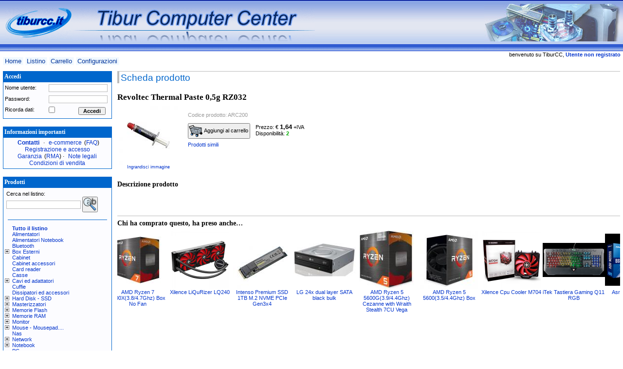

--- FILE ---
content_type: application/xhtml+xml; charset=utf-8
request_url: https://www.tiburcc.it/it-it/prodotti/Revoltec_Thermal_Paste_0,5g_RZ032;15304
body_size: 27107
content:
<!DOCTYPE html PUBLIC "-//W3C//DTD XHTML 1.1//EN" "http://www.w3.org/TR/xhtml11/DTD/xhtml11.dtd">
<html xmlns="http://www.w3.org/1999/xhtml" xml:lang="it-it">
<head>
	<meta http-equiv="Content-Type" content="application/xhtml+xml; charset=utf-8"/>
	<meta http-equiv="Content-Script-Type" content="text/javascript"/>
	<meta http-equiv="Content-Language" content="it-it"/>
	<meta name="Description" content="Revoltec Thermal Paste 0,5g RZ032 -  - Tibur Computer Center - negozio di hardware informatico di qualità a Roma, con consegna a domicilio in tutta Italia"/>
	<meta name="Keywords" content="revoltec,thermal,paste,0,5g,rz032,,tiburcc,computer,assemblati Roma,roma computer,tiburtina computer,PC Roma,PC fisso roma,pc gaming roma,PC gaming,GTX1050,Ryzen,AMD,NVMe,Kingston,microSDXC,Samsung,12600k,12900k,980 Pro,RTX 3060,Fortnite"/>
	<meta name="Generator" content="PaLeg-XHTML/2.0"/>
	<title>Revoltec Thermal Paste 0,5g RZ032 - Scheda prodotto - Tibur Computer Center - EMCA4</title>
	<link rel="shortcut icon" type="image/x-icon" href="/favicon.ico"/>
	<link rel="stylesheet" type="text/css" href="/cache/page.css?1752244434"/>
	<link rel="stylesheet" type="text/css" href="/cache/page.ecomm.css?1752244434"/>
	<link rel="stylesheet" type="text/css" href="/cache/ecomm_prodinfo.css?1727912674"/>
	<!--[if IE]>
	<link rel="stylesheet" type="text/css" href="/cache/page.iefix.css?1752244434"/>
	<link rel="stylesheet" type="text/css" href="/cache/page.ecomm.iefix.css?1752244434"/>
	<![endif]-->
	<script type="text/javascript">/*<![CDATA[*/
		location.SID = "";
		location.SSID = "";
		location.RROOTDIR = location.protocol + "//www.tiburcc.it/";
		var PaLeg = {};
		PaLeg.User = {name: "", _m_sPrivTokens: ""};
		PaLeg._aaXJT = {
			"ASLHArrow":  ["a", { "class": "tinybtnr", "style": "position: absolute; top: 0; margin: 1px; padding: 0.3em; font-size: larger;" }] ,
			"InplacePopup":  ["div", { "class": "oPopupParent oPopupContainer padded", "style": "display: none; border: 1px solid #000000; background: #FFFFFF;" }, ["h6", { "class": "oPopupTitle" }] ] 
		};
		var Loc = {};
	/*]]>*/</script>
	<script type="text/javascript" charset="utf-8" src="/static/PaLeg.ext.js?1277609185"></script>
	<script type="text/javascript" charset="utf-8" src="/static/PaLeg.core.js?1277609183"></script>
	<script type="text/javascript" charset="utf-8" src="/static/PaLeg.comp.js?1273706405"></script>
	<!--[if IE]>
	<script type="text/javascript" charset="utf-8" src="/static/PaLeg.iefix.js?1269210847"></script>
	<![endif]-->
	<script type="text/javascript" charset="utf-8" src="/static/loc/PaLeg.core.loc.it-it.js?1269249924"></script>
	<script type="text/javascript" charset="utf-8" src="/static/loc/PaLeg.ecomm.loc.it-it.js?1269249924"></script>
	<script type="text/javascript" charset="utf-8" src="/static/ecomm_prodinfo.js?1269210858"></script>
<style type="text/css">
</style>
</head>
<body>
<div style="height: 105px; background: url('/gfx/title_back.png');"><img src="/gfx/title_logo.png" alt="TiburCC" class="noiepngfix" style="position: absolute; top: 0px; left: 10px;"/><img src="/gfx/title_name.png" alt="Tibur Computer Center" class="noiepngfix" style="position: absolute; top: 0px; left: 150px;"/><img src="/gfx/title_hw.jpg" alt="Hardware di qualità" style="position: absolute; top: 8px; right: 5px;"/></div>
<div id="oUserPanel">benvenuto su TiburCC, <strong><a href="/it-it/registra_utente">Utente non registrato</a></strong></div>
<div id="oMenuBar">
	<div class="oMenuRow"><ul>
		<li><a href="/it-it/">Home</a></li>
		<li><a href="/it-it/listino_categorie/">Listino</a></li>
		<li><a href="/it-it/carrello">Carrello</a></li>
		<li><a href="http://www.emca4.com/nuovi-prodotti?order=product.date_add.desc">Configurazioni</a></li>
	</ul></div>
</div>
<div id="oPageContents" class="oPageWithLSB">
	<div id="oLSideBar"><dl class="oSideList">

<dt style="padding: 0.3em; color: #FFFFFF; background: #0066CC;">Accedi</dt>
<dd style="border: solid 1px #0066CC; border-top-width: 0; padding: 0.3em; color: #000000; background: #FCFCFF;">
<script type="text/javascript">/*<![CDATA[*/
	var frmLogin_arrFieldDefs = {
		"username": [0, 1],
		"password": [0, 1],
		"remember": [0, 1]
	};
	var frmLogin_arrDisabledFields = [

	];
/*]]>*/</script>
<form action="/it-it/prodotti/Revoltec_Thermal_Paste_0,5g_RZ032;15304" method="post" id="frmLogin" class="pl_form">
	<div id="frmLogin_oFieldGroup1" class="oFieldGroup">
<div id="frmLogin_username_oLabel" class="oLabel">
	<label for="frmLogin_username">Nome utente:</label>
</div>
<div id="frmLogin_username_oField" class="oField">
<input type="text" id="frmLogin_username" name="newvalues[username]" value=""/>
</div>
<div id="frmLogin_password_oLabel" class="oLabel">
	<label for="frmLogin_password">Password:</label>
</div>
<div id="frmLogin_password_oField" class="oField">
<input type="password" id="frmLogin_password" name="newvalues[password]" value=""/>
</div>
<div id="frmLogin_remember_oLabel" class="oLabel">
	<label for="frmLogin_remember">Ricorda dati:</label>
</div>
<div id="frmLogin_remember_oField" class="oField">
<input type="checkbox" id="frmLogin_remember" name="newvalues[remember]" class="chk" value="1"/>
</div>
		<button type="submit" id="frmLogin_btnSubmit"><strong>Accedi</strong></button>
	</div>
	<fieldset>
		<input type="hidden" name="oldvalues[username]" id="frmLogin_old_username" value="null"/>
		<input type="hidden" name="oldvalues[password]" id="frmLogin_old_password" value="null"/>
		<input type="hidden" name="oldvalues[remember]" id="frmLogin_old_remember" value="null"/>
		<input type="hidden" name="a" value="apply_frmLogin"/>
	</fieldset>
</form>
</dd>


<dt style="padding: 0.3em; color: #FFFFFF; background: #0066CC;">Informazioni importanti</dt>
<dd style="border: solid 1px #0066CC; border-top-width: 0; padding: 0.3em; color: #000000; background: #FCFCFF;">
<div id="oInfoLinksPanel">
<a href="/it-it/contatti"><b>Contatti</b></a> · <a href="/it-it/ecommerce">e-commerce</a>(<a href="/it-it/faq/ecommerce" style="margin: 0;">FAQ</a>)<br/>
<a href="/it-it/faq/accesso">Registrazione e accesso</a><br/>
<a href="/it-it/garanzia">Garanzia</a>(<a href="/it-it/garanzia/rma" style="margin: 0;">RMA</a>) · <a href="/it-it/note_legali">Note legali</a><br/>
<a href="/it-it/condizioni_vendita">Condizioni di vendita</a>

</div>
</dd>


<dt style="padding: 0.3em; color: #FFFFFF; background: #0066CC;">Prodotti</dt>
<dd style="border: solid 1px #0066CC; border-top-width: 0; padding: 0.3em; color: #000000; background: #FCFCFF;">
<div id="oCatsPanel">
	<form action="/it-it/listino_categorie/" method="post" id="frmSearch"><fieldset></fieldset><div class="padded">
		<label for="frmSearch_search">Cerca nel listino:</label> 
		<input type="text" name="search" id="frmSearch_search"/>
		<button type="submit" class="lfit rfit"><img src="/gfx/cmd_search.png" class="icon_s3" alt="Cerca"/></button>
		<input type="hidden" name="searchname" value="1"/>
	</div></form>
	<hr/>
	<ul id="oCatsList" class="treeview">
		<li><a href="/it-it/listino_categorie/"><b>Tutto il listino</b></a></li>
		<li><a href="/it-it/listino_categorie/Alimentatori;13">Alimentatori</a></li>
		<li><a href="/it-it/listino_categorie/Alimentatori_Notebook;147">Alimentatori Notebook</a></li>
		<li><a href="/it-it/listino_categorie/Bluetooth;23">Bluetooth</a></li>
		<li><a href="/it-it/listino_categorie/Box_Esterni;22">Box Esterni</a>
			<ul>
				<li><a href="/it-it/listino_categorie/Box_2,5_;64">Box 2,5&quot;</a></li>
				<li><a href="/it-it/listino_categorie/Box_3,5_;128">Box 3,5&quot;</a></li>
				<li><a href="/it-it/listino_categorie/Box_M.2_SATA/NVMe;202">Box M.2 SATA/NVMe</a></li>
			</ul>
		</li>
		<li><a href="/it-it/listino_categorie/Cabinet;6">Cabinet</a></li>
		<li><a href="/it-it/listino_categorie/Cabinet_accessori;55">Cabinet accessori</a></li>
		<li><a href="/it-it/listino_categorie/Card_reader;39">Card reader</a></li>
		<li><a href="/it-it/listino_categorie/Casse;14">Casse</a></li>
		<li><a href="/it-it/listino_categorie/Cavi_ed_adattatori;40">Cavi ed adattatori</a>
			<ul>
				<li><a href="/it-it/listino_categorie/Adattatori;145">Adattatori</a></li>
				<li><a href="/it-it/listino_categorie/Adattatori_e_HUB;196">Adattatori e HUB</a></li>
				<li><a href="/it-it/listino_categorie/Cavi_Rete;144">Cavi Rete</a></li>
				<li><a href="/it-it/listino_categorie/Cavi_USB;143">Cavi USB</a></li>
				<li><a href="/it-it/listino_categorie/Cavi_USB_3.0_-_3.1;201">Cavi USB 3.0 - 3.1</a></li>
				<li><a href="/it-it/listino_categorie/Cavi_Video;142">Cavi Video</a></li>
			</ul>
		</li>
		<li><a href="/it-it/listino_categorie/Cuffie;168">Cuffie</a></li>
		<li><a href="/it-it/listino_categorie/Dissipatori_ed_accessori;17">Dissipatori ed accessori</a>
			<ul>
					</ul>
		</li>
		<li><a href="/it-it/listino_categorie/Hard_Disk_-_SSD;72">Hard Disk - SSD</a>
			<ul>
				<li><a href="/it-it/listino_categorie/Hard_disk_2,5_SATA;59">Hard disk 2,5&quot; SATA</a></li>
				<li><a href="/it-it/listino_categorie/Hard_disk_3,5_SATA;30">Hard disk 3,5&quot; SATA</a></li>
				<li><a href="/it-it/listino_categorie/Hard_disk_Esterni_2,5_;97">Hard disk Esterni 2,5&quot;</a></li>
				<li><a href="/it-it/listino_categorie/Hard_disk_Esterni_3,5_;149">Hard disk Esterni 3,5&quot;</a></li>
				<li><a href="/it-it/listino_categorie/Hard_disk_Esterni_SSD;225">Hard disk Esterni SSD</a></li>
				<li><a href="/it-it/listino_categorie/SSD_2,5_SATA;108">SSD 2,5 SATA</a></li>
				<li><a href="/it-it/listino_categorie/SSD_M.2;179">SSD M.2</a></li>
			</ul>
		</li>
		<li><a href="/it-it/listino_categorie/Masterizzatori;92">Masterizzatori</a>
			<ul>
				<li><a href="/it-it/listino_categorie/Masterizzatori_esterni;110">Masterizzatori esterni</a></li>
				<li><a href="/it-it/listino_categorie/Masterizzatori_SATA;93">Masterizzatori SATA</a></li>
			</ul>
		</li>
		<li><a href="/it-it/listino_categorie/Memorie_Flash;76">Memorie Flash</a>
			<ul>
				<li><a href="/it-it/listino_categorie/MicroSDHC;140">MicroSDHC</a></li>
				<li><a href="/it-it/listino_categorie/Secure_Digital_-_SDXC;58">Secure Digital - SDXC</a></li>
			</ul>
		</li>
		<li><a href="/it-it/listino_categorie/Memorie_RAM;75">Memorie RAM</a>
			<ul>
				<li><a href="/it-it/listino_categorie/Memorie_DDR3;95">Memorie DDR3</a></li>
				<li><a href="/it-it/listino_categorie/Memorie_DDR4;187">Memorie DDR4</a></li>
				<li><a href="/it-it/listino_categorie/Memorie_DDR5;50">Memorie DDR5</a></li>
				<li><a href="/it-it/listino_categorie/SoDimm_DDR3;41">SoDimm DDR3</a></li>
				<li><a href="/it-it/listino_categorie/SoDimm_DDR4;200">SoDimm DDR4</a></li>
				<li><a href="/it-it/listino_categorie/SoDimm_DDR5;230">SoDimm DDR5</a></li>
			</ul>
		</li>
		<li><a href="/it-it/listino_categorie/Monitor;78">Monitor</a>
			<ul>
				<li><a href="/it-it/listino_categorie/Monitor_LED;80">Monitor LED</a></li>
			</ul>
		</li>
		<li><a href="/it-it/listino_categorie/Mouse_-_Mousepad....;15">Mouse - Mousepad....</a>
			<ul>
				<li><a href="/it-it/listino_categorie/gamepad_joystick;115">gamepad &amp; joystick</a></li>
				<li><a href="/it-it/listino_categorie/mouse_wired;111">mouse wired</a></li>
				<li><a href="/it-it/listino_categorie/mouse_wireless;114">mouse wireless</a></li>
				<li><a href="/it-it/listino_categorie/mousepad;112">mousepad</a></li>
			</ul>
		</li>
		<li><a href="/it-it/listino_categorie/Nas;131">Nas</a></li>
		<li><a href="/it-it/listino_categorie/Network;21">Network</a>
			<ul>
				<li><a href="/it-it/listino_categorie/Accessori;163">Accessori</a></li>
				<li><a href="/it-it/listino_categorie/Modem;159">Modem</a></li>
				<li><a href="/it-it/listino_categorie/Network_Adapter;160">Network Adapter</a></li>
				<li><a href="/it-it/listino_categorie/Powerline;158">Powerline</a></li>
				<li><a href="/it-it/listino_categorie/Router/AP/Extender;161">Router/AP/Extender</a></li>
				<li><a href="/it-it/listino_categorie/Switch;162">Switch</a></li>
			</ul>
		</li>
		<li><a href="/it-it/listino_categorie/Notebook;27">Notebook</a>
			<ul>
				<li><a href="/it-it/listino_categorie/Accessori;194">Accessori</a></li>
			</ul>
		</li>
		<li><a href="/it-it/listino_categorie/PC;105">PC</a>
			<ul>
					</ul>
		</li>
		<li><a href="/it-it/listino_categorie/Pendrive;44">Pendrive</a></li>
		<li><a href="/it-it/listino_categorie/Processori;67">Processori</a>
			<ul>
				<li><a href="/it-it/listino_categorie/Processori_AMD;69">Processori AMD</a>
					<ul>
						<li><a href="/it-it/listino_categorie/Processori_AM4;205">Processori AM4</a></li>
						<li><a href="/it-it/listino_categorie/Processori_AM5;237">Processori AM5</a></li>
						<li><a href="/it-it/listino_categorie/Processori_sTR5;218">Processori sTR5</a></li>
					</ul>
				</li>
				<li><a href="/it-it/listino_categorie/Processori_Intel;74">Processori Intel</a>
					<ul>
						<li><a href="/it-it/listino_categorie/Processori_1700;211">Processori 1700</a></li>
						<li><a href="/it-it/listino_categorie/Processori_1851;101">Processori 1851</a></li>
						<li><a href="/it-it/listino_categorie/Processori_2066;208">Processori 2066</a></li>
					</ul>
				</li>
			</ul>
		</li>
		<li><a href="/it-it/listino_categorie/Schede_Audio;26">Schede Audio</a></li>
		<li><a href="/it-it/listino_categorie/Schede_madri;70">Schede madri</a>
			<ul>
				<li><a href="/it-it/listino_categorie/Schede_madri_AMD;73">Schede madri AMD</a>
					<ul>
						<li><a href="/it-it/listino_categorie/Schede_madri_AM4;204">Schede madri AM4</a></li>
						<li><a href="/it-it/listino_categorie/Schede_madri_AM5;236">Schede madri AM5</a></li>
						<li><a href="/it-it/listino_categorie/Schede_madri_TRX50;48">Schede madri TRX50</a></li>
					</ul>
				</li>
				<li><a href="/it-it/listino_categorie/Schede_madri_Intel;71">Schede madri Intel</a>
					<ul>
						<li><a href="/it-it/listino_categorie/Schede_madri_1700;210">Schede madri 1700</a></li>
						<li><a href="/it-it/listino_categorie/Schede_madri_1851;214">Schede madri 1851</a></li>
						<li><a href="/it-it/listino_categorie/Schede_madri_2066;207">Schede madri 2066</a></li>
						<li><a href="/it-it/listino_categorie/Schede_madri_con_CPU;122">Schede madri con CPU</a></li>
					</ul>
				</li>
			</ul>
		</li>
		<li><a href="/it-it/listino_categorie/Schede_video;81">Schede video</a>
			<ul>
				<li><a href="/it-it/listino_categorie/Schede_video_PCI-E;28">Schede video PCI-E</a></li>
			</ul>
		</li>
		<li><a href="/it-it/listino_categorie/Tastiere;7">Tastiere</a></li>
		<li><a href="/it-it/listino_categorie/UPS_-_Gruppi_Continuità_ciabatte;99">UPS - Gruppi Continuità ciabatte</a></li>
		<li><a href="/it-it/listino_categorie/Ventole_ed_accessori;56">Ventole ed accessori</a></li>
		<li><a href="/it-it/listino_categorie/WebCam;43">WebCam</a></li>
		<li><a href="/it-it/listino_categorie/Altro;0">Altro</a></li>
	</ul>
</div>
</dd>


<dt style="padding: 0.3em; color: #FFFFFF; background: #0066CC;">Produttori</dt>
<dd style="border: solid 1px #0066CC; border-top-width: 0; padding: 0.3em; color: #000000; background: #FCFCFF;">
<div id="oManufsPanel"><ul id="oManufsList">
</ul></div>
</dd>

	</dl></div>
<div style="float: right; margin: 0.3em;">

</div>
<h1 style="margin: 0 0 1em 0; border-left: 0.2em solid #BBBBBB; border-top: 1px solid #BBBBBB; padding: 0.1em 0 0 0.2em; background: #FFFFFF; font: 166% 'Verdana', sans-serif;">
<span>Revoltec Thermal Paste 0,5g RZ032 - </span>Scheda prodotto
</h1>

<h2>Revoltec Thermal Paste 0,5g RZ032</h2>
<table id="oProdImages"><tr><td class="oProdImage"><a href="/img/prodimg_l/31AE56U6DLL.jpg" title="Ingrandisci l’immagine del prodotto" onclick="return PaLeg.popup(this, 500, 530);"><img src="/img/prodimg_m/31AE56U6DLL.jpg" alt="Revoltec Thermal Paste 0,5g RZ032"/></a></td></tr><tr><td id="oProdEnlargeImage"><a href="/img/prodimg_l/31AE56U6DLL.jpg" title="Ingrandisci l’immagine del prodotto" onclick="return PaLeg.popup(this, 500, 530);">Ingrandisci immagine</a></td></tr></table>
<div id="oProdQuickInfo"></div>
<div id="oProdCode" class="prodcode">Codice prodotto: ARC200</div>
<div id="oBuyProd"><form action="/it-it/listino_categorie/Dissipatori_ed_accessori;17" method="post"><div><button id="btnBuyProduct" class="lfit"><img src="/gfx/cmd_cart.png" class="icon_s3" alt=""/> Aggiungi al carrello</button><input type="hidden" name="a" value="addtocart"/><input type="hidden" name="qties[15304]" value="1"/></div></form></div>
<p>Prezzo: € <span id="oActualPrice">1,64</span> +IVA<br/>Disponibilità: <span id="oCurrAvail" class="positive">2</span></p>
<div id="oRelLinks"><a id="aRelCatLink" href="/it-it/listino_categorie/Dissipatori_ed_accessori;17" title="Visualizza altri prodotti della stessa categoria">Prodotti simili</a></div>
<div id="oProdInfo">
	<h3>Descrizione prodotto</h3>

</div>
<div id="oRelProds">
	<h3>Chi ha comprato questo, ha preso anche…</h3>
<div class="pl_aslisth" id="aslRelProds"><table><tbody><tr>
	<td class="pl_aslisth_oItem">
<table class="oProductMini">
	<tr><td class="oProdImage"><a href="/it-it/prodotti/AMD_Ryzen_7_5800X(3.8/4.7Ghz)_Box_No_Fan;16121"><img src="/img/prodimg_m/19-113-665-V01.jpg" alt="AMD Ryzen 7 5800X(3.8/4.7Ghz) Box No Fan"/></a></td></tr>
	<tr><td class="oProdName"><a href="/it-it/prodotti/AMD_Ryzen_7_5800X(3.8/4.7Ghz)_Box_No_Fan;16121">AMD Ryzen 7 5800X(3.8/4.7Ghz) Box No Fan</a></td></tr>
</table>
	</td>
	<td class="pl_aslisth_oItem">
<table class="oProductMini">
	<tr><td class="oProdImage"><a href="/it-it/prodotti/Xilence_LiQuRizer_LQ240;16831"><img src="/img/prodimg_m/b7e29f895fdb00e4920cf94070159f9c.png" alt="Xilence LiQuRizer LQ240"/></a></td></tr>
	<tr><td class="oProdName"><a href="/it-it/prodotti/Xilence_LiQuRizer_LQ240;16831">Xilence LiQuRizer LQ240</a></td></tr>
</table>
	</td>
	<td class="pl_aslisth_oItem">
<table class="oProductMini">
	<tr><td class="oProdImage"><a href="/it-it/prodotti/Intenso_Premium_SSD_1TB_M.2_NVME_PCIe_Gen3x4;16988"><img src="/img/prodimg_m/93302835_8770327926-356664.jpg" alt="Intenso Premium SSD 1TB M.2 NVME PCIe Gen3x4"/></a></td></tr>
	<tr><td class="oProdName"><a href="/it-it/prodotti/Intenso_Premium_SSD_1TB_M.2_NVME_PCIe_Gen3x4;16988">Intenso Premium SSD 1TB M.2 NVME PCIe Gen3x4</a></td></tr>
</table>
	</td>
	<td class="pl_aslisth_oItem">
<table class="oProductMini">
	<tr><td class="oProdImage"><a href="/it-it/prodotti/LG_24x_dual_layer_SATA_black_bulk;4462"><img src="/img/prodimg_m/gh24nsb0.jpg" alt="LG 24x dual layer SATA black bulk"/></a></td></tr>
	<tr><td class="oProdName"><a href="/it-it/prodotti/LG_24x_dual_layer_SATA_black_bulk;4462">LG 24x dual layer SATA black bulk</a></td></tr>
</table>
	</td>
	<td class="pl_aslisth_oItem">
<table class="oProductMini">
	<tr><td class="oProdImage"><a href="/it-it/prodotti/AMD_Ryzen_5_5600G(3.9/4.4Ghz)_Cezanne_with_Wraith_Stealth_7CU_Vega;16514"><img src="/img/prodimg_m/100-100000252BOX.jpg" alt="AMD Ryzen 5 5600G(3.9/4.4Ghz) Cezanne with Wraith Stealth 7CU Vega"/></a></td></tr>
	<tr><td class="oProdName"><a href="/it-it/prodotti/AMD_Ryzen_5_5600G(3.9/4.4Ghz)_Cezanne_with_Wraith_Stealth_7CU_Vega;16514">AMD Ryzen 5 5600G(3.9/4.4Ghz) Cezanne with Wraith Stealth 7CU Vega</a></td></tr>
</table>
	</td>
	<td class="pl_aslisth_oItem">
<table class="oProductMini">
	<tr><td class="oProdImage"><a href="/it-it/prodotti/AMD_Ryzen_5_5600(3.5/4.4Ghz)_Box;16867"><img src="/img/prodimg_m/z_100-100000065BOX.jpg" alt="AMD Ryzen 5 5600(3.5/4.4Ghz) Box"/></a></td></tr>
	<tr><td class="oProdName"><a href="/it-it/prodotti/AMD_Ryzen_5_5600(3.5/4.4Ghz)_Box;16867">AMD Ryzen 5 5600(3.5/4.4Ghz) Box</a></td></tr>
</table>
	</td>
	<td class="pl_aslisth_oItem">
<table class="oProductMini">
	<tr><td class="oProdImage"><a href="/it-it/prodotti/Xilence_Cpu_Cooler_M704;15416"><img src="/img/prodimg_m/99b858b07a2997ec6479b674ec3fbe8f.png" alt="Xilence Cpu Cooler M704"/></a></td></tr>
	<tr><td class="oProdName"><a href="/it-it/prodotti/Xilence_Cpu_Cooler_M704;15416">Xilence Cpu Cooler M704</a></td></tr>
</table>
	</td>
	<td class="pl_aslisth_oItem">
<table class="oProductMini">
	<tr><td class="oProdImage"><a href="/it-it/prodotti/iTek_Tastiera_Gaming_Q11_RGB;17169"><img src="/img/prodimg_m/ITKGMMQ11.png" alt="iTek Tastiera Gaming Q11 RGB"/></a></td></tr>
	<tr><td class="oProdName"><a href="/it-it/prodotti/iTek_Tastiera_Gaming_Q11_RGB;17169">iTek Tastiera Gaming Q11 RGB</a></td></tr>
</table>
	</td>
	<td class="pl_aslisth_oItem">
<table class="oProductMini">
	<tr><td class="oProdImage"><a href="/it-it/prodotti/Asrock_B660M-HDV;16715"><img src="/img/prodimg_m/B660M-HDV(L1).png" alt="Asrock B660M-HDV"/></a></td></tr>
	<tr><td class="oProdName"><a href="/it-it/prodotti/Asrock_B660M-HDV;16715">Asrock B660M-HDV</a></td></tr>
</table>
	</td>
	<td class="pl_aslisth_oItem">
<table class="oProductMini">
	<tr><td class="oProdImage"><a href="/it-it/prodotti/Asrock_B450M_HDV_4.0;14131"><img src="/img/prodimg_m/B450M-HDV R4.0(L1).png" alt="Asrock B450M HDV 4.0"/></a></td></tr>
	<tr><td class="oProdName"><a href="/it-it/prodotti/Asrock_B450M_HDV_4.0;14131">Asrock B450M HDV 4.0</a></td></tr>
</table>
	</td>
	<td class="pl_aslisth_oItem">
<table class="oProductMini">
	<tr><td class="oProdImage"><a href="/it-it/prodotti/Xilence_Cpu_Cooler_Intel_XC032_|_I250PWM;13421"><img src="/img/prodimg_m/fed8a75cac.png" alt="Xilence Cpu Cooler Intel XC032 | I250PWM"/></a></td></tr>
	<tr><td class="oProdName"><a href="/it-it/prodotti/Xilence_Cpu_Cooler_Intel_XC032_|_I250PWM;13421">Xilence Cpu Cooler Intel XC032 | I250PWM</a></td></tr>
</table>
	</td>
	<td class="pl_aslisth_oItem">
<table class="oProductMini">
	<tr><td class="oProdImage"><a href="/it-it/prodotti/Asrock_Z690_Phantom_Gaming_4;16643"><img src="/img/prodimg_m/Z690 Phantom Gaming 4(L1).png" alt="Asrock Z690 Phantom Gaming 4"/></a></td></tr>
	<tr><td class="oProdName"><a href="/it-it/prodotti/Asrock_Z690_Phantom_Gaming_4;16643">Asrock Z690 Phantom Gaming 4</a></td></tr>
</table>
	</td>
	<td class="pl_aslisth_oItem">
<table class="oProductMini">
	<tr><td class="oProdImage"><a href="/it-it/prodotti/Greencell_USB_Lightning_2m;16117"><img src="/img/prodimg_m/i12312dfsgdfgmg.aspx.jpg" alt="Greencell USB Lightning 2m"/></a></td></tr>
	<tr><td class="oProdName"><a href="/it-it/prodotti/Greencell_USB_Lightning_2m;16117">Greencell USB Lightning 2m</a></td></tr>
</table>
	</td>
	<td class="pl_aslisth_oItem">
<table class="oProductMini">
	<tr><td class="oProdImage"><a href="/it-it/prodotti/CoolerMaster_Force_500_Black;14446"><img src="/img/prodimg_m/force 251.jpg" alt="CoolerMaster Force 500 Black"/></a></td></tr>
	<tr><td class="oProdName"><a href="/it-it/prodotti/CoolerMaster_Force_500_Black;14446">CoolerMaster Force 500 Black</a></td></tr>
</table>
	</td>
	<td class="pl_aslisth_oItem">
<table class="oProductMini">
	<tr><td class="oProdImage"><a href="/it-it/prodotti/Alimentatore_universale_65W_Notebook_Itek;15195"><img src="/img/prodimg_m/ITNBAE65d.png" alt="Alimentatore universale 65W Notebook Itek"/></a></td></tr>
	<tr><td class="oProdName"><a href="/it-it/prodotti/Alimentatore_universale_65W_Notebook_Itek;15195">Alimentatore universale 65W Notebook Itek</a></td></tr>
</table>
	</td>
	<td class="pl_aslisth_oItem">
<table class="oProductMini">
	<tr><td class="oProdImage"><a href="/it-it/prodotti/64GB_Kingston_Pen_Exodia_USB3.2_DTX/64GB;15982"><img src="/img/prodimg_m/ktc-product-usb-dtx-64gb-3-lg.jpg" alt="64GB Kingston Pen Exodia USB3.2 DTX/64GB"/></a></td></tr>
	<tr><td class="oProdName"><a href="/it-it/prodotti/64GB_Kingston_Pen_Exodia_USB3.2_DTX/64GB;15982">64GB Kingston Pen Exodia USB3.2 DTX/64GB</a></td></tr>
</table>
	</td>
	<td class="pl_aslisth_oItem">
<table class="oProductMini">
	<tr><td class="oProdImage"><a href="/it-it/prodotti/TP-Link_Access_Point_300M_Wireless_PoE_TL-WA801ND;6952"><img src="/img/prodimg_m/TL-WA801ND-02.jpg" alt="TP-Link Access Point 300M Wireless PoE TL-WA801ND"/></a></td></tr>
	<tr><td class="oProdName"><a href="/it-it/prodotti/TP-Link_Access_Point_300M_Wireless_PoE_TL-WA801ND;6952">TP-Link Access Point 300M Wireless PoE TL-WA801ND</a></td></tr>
</table>
	</td>
	<td class="pl_aslisth_oItem">
<table class="oProductMini">
	<tr><td class="oProdImage"><a href="/it-it/prodotti/TP-Link_USB_150M_USB2.0_Adapter_Wireless_WN725N;7960"><img src="/img/prodimg_m/TL-WN725N-04.jpg" alt="TP-Link USB 150M USB2.0 Adapter Wireless WN725N"/></a></td></tr>
	<tr><td class="oProdName"><a href="/it-it/prodotti/TP-Link_USB_150M_USB2.0_Adapter_Wireless_WN725N;7960">TP-Link USB 150M USB2.0 Adapter Wireless WN725N</a></td></tr>
</table>
	</td>
	<td class="pl_aslisth_oItem">
<table class="oProductMini">
	<tr><td class="oProdImage"><a href="/it-it/prodotti/Samsung_970_EVO_Plus_1TB_SSD_M.2_PCIe_x4_NVMe;14621"><img src="/img/prodimg_m/au-970-evoplus-nvme-m2-ssd-mz-v7s1t0bw-139992479.jpg" alt="Samsung 970 EVO Plus 1TB SSD M.2 PCIe x4 NVMe"/></a></td></tr>
	<tr><td class="oProdName"><a href="/it-it/prodotti/Samsung_970_EVO_Plus_1TB_SSD_M.2_PCIe_x4_NVMe;14621">Samsung 970 EVO Plus 1TB SSD M.2 PCIe x4 NVMe</a></td></tr>
</table>
	</td>
	<td class="pl_aslisth_oItem">
<table class="oProductMini">
	<tr><td class="oProdImage"><a href="/it-it/prodotti/Nvidia_RTX3060_12GB_Asus_Dual_OC_V2_LHR;16828"><img src="/img/prodimg_m/werw5345rwerr456r576r67yrthftw692.png" alt="Nvidia RTX3060 12GB Asus  Dual OC V2 LHR"/></a></td></tr>
	<tr><td class="oProdName"><a href="/it-it/prodotti/Nvidia_RTX3060_12GB_Asus_Dual_OC_V2_LHR;16828">Nvidia RTX3060 12GB Asus  Dual OC V2 LHR</a></td></tr>
</table>
	</td>
</tr></tbody></table></div>
</div>

<div id="oPageFooter" class="noprint oPageWithLSB"><table><tbody><tr>
	<td class="col1 al">
		<strong>155</strong> utenti collegati.
	</td>
	<td class="col2 ac">
EMCA4 S.R.L.S - Via di San Romano, 57 - 00159 Roma (RM)<br/>Partita IVA: 18135601005 - Telefono: 0689767888
	</td>
	<td class="col3 ar">
		<noscript><p>Per sfruttare tutte le potenzialità di questo sito, attiva <a href="http://www.mozilla.org/js/">JavaScript</a>.</p></noscript>
		Sito fruibile con qualsiasi browser compatibile <a href="http://www.w3.org/TR/xhtml11">XHTML 1.1</a> e <a href="http://www.w3.org/TR/REC-CSS2">CSS 2</a>.
		<p><a href="http://validator.w3.org/check?uri=http%3A%2F%2Fwww.tiburcc.it%2Fit-it%2Fprodotti%2FRevoltec_Thermal_Paste_0%2C5g_RZ032%3B15304%3Fid%3D15304%26l%3Dit-it%26s%3DOVLvbQG3BuAS0KVXwBzAcASdRASr1YLW"><img src="/gfx/valid-xhtml11.gif" id="imgValidator_XHTML" alt="Valid XHTML 1.1"/></a><a href="http://jigsaw.w3.org/css-validator/validator?profile=css3&amp;uri=http%3A%2F%2Fwww.tiburcc.it%2Fit-it%2Fprodotti%2FRevoltec_Thermal_Paste_0%2C5g_RZ032%3B15304%3Fid%3D15304%26l%3Dit-it%26s%3DOVLvbQG3BuAS0KVXwBzAcASdRASr1YLW"><img src="/gfx/vcss.gif" id="imgValidator_CSS" alt="Valid CSS"/></a></p>
	</td>
</tr></tbody></table></div>
</div>
</body>
</html>


--- FILE ---
content_type: text/css
request_url: https://www.tiburcc.it/cache/page.ecomm.css?1752244434
body_size: 4262
content:

img.si{width:16px;height:16px;}
img.sa{width:8px;height:14px;margin:0 0.3em;vertical-align:top;}
.prodcode{color:#999999;}
#oUserPanel{padding:0.1em 0.5em 0 0.5em;color:#000000;font-size:95%;text-align:right;}
h1 a:link,h1 a:visited,h1 a:hover,h1 a:active{color:#0066CC;}
#oPageContents{position:relative;margin:0 0.5em;min-width:35em;}
#oPageFooter{clear:both;margin:11em 1em 1.5em 1em;border-top:1px solid #BBBBBB;}
#oPageContents.oPageWithLSB{margin-left:21.5em ;}
#oPageContents.oPageWithRSB{margin-right:21.5em ;}
#oPageContents hr{margin:1em 0;}
#oPageFooter table{width:100%;font-size:90%;}
#oPageFooter td{padding-top:0.3em;vertical-align:top;}
#oPageFooter td.col1{width:30%;}
#oPageFooter td.col2{width:30%;}
#oPageFooter td.col3{width:40%;}
#oSlimLogo{padding:0.3em;color:#0066CC;background:#EEEEEE;font:bold 166% 'Verdana',sans-serif;}
h1#oPopupTitle{margin:0;padding:0 0.3em;color:#FFFFFF;background:#0066CC;font:150% 'Arial Black',sans-serif;}
#oPopupContents{padding:1em 0.3em;}
#oPopupFooter{padding:0.3em;text-align:right;}
#oPrintPage{width:100%;font-size:90%;}
#oPrintPage #oPrintHeader{padding:0.3em;text-align:center;}
#oPrintPage #oPrintContents{padding:1em 0.3em;}
#oPrintPage table.summary th,#oPrintPage table.userinfo th{border:0.15em solid #FFFFFF;padding:0.2em;background:#EEEEFF;font-weight:normal;text-align:left;vertical-align:top;white-space:nowrap;}
#oPrintPage table.summary td,#oPrintPage table.userinfo td{width:100%;border-bottom:0.15em solid #EEEEFF;padding:0.2em;background:#FFFFFF;vertical-align:top;}
#oPrintPage table.userinfo{width:100%;margin:0.5em 0;}
#oPrintPage table.userinfo td{width:50%;}
#oPrintPage #oPrintFooter{padding:0.3em;text-align:center;}
#oMenuBar{margin-bottom:0.5em;background:#FFFFFF;font:115% 'Verdana',sans-serif;white-space:nowrap;}
.oMenuRow{height:1.7em;padding:0 0.5em;}
.oMenuRowHeader{padding-right:0.4em;color:#888888;font:85% 'Verdana',sans-serif;text-align:left;}
.oMenuRow ul{list-style-type:none;display:inline;margin:0;padding:0;}
.oMenuRow ul li{display:inline;}
.oMenuRow a:link,.oMenuRow a:visited{padding:0 0.2em;border:1px solid #F8FCFF;color:#003399;background:#F0F8FF;text-decoration:none;}
.oMenuRow a:hover,.oMenuRow a:active{border-color:#BBDDFF;color:#003399;background:#BBDDFF;}
.oMenuRow a.sel:link,.oMenuRow a.sel:visited{border-color:#0066CC;color:#FFFFFF;background:#0066CC;}
#oLSideBar{left:-21.5em ;width:20em;}
#oRSideBar{right:-21.5em ;width:20em;}
#oLSideBar,#oRSideBar{position:absolute;top:0;margin:0 0.5em;}
dl.oSideList{margin:0;padding:0;}
dl.oSideList dt{font:bold 110% 'Verdana';}
dl.oSideList dd{margin:0 0 1.5em 0;}
#oLSideBar hr,#oRSideBar hr{margin-left:0.5em;margin-right:0.5em;background:#0066CC;}
#oLSideBar p,#oRSideBar p{margin:0;}
#oLoginPanel label{margin-right:0.5em;white-space:nowrap;}
#oLoginPanel td.oField{padding-right:0.3em;width:100%;}
#oLoginPanel_username,#oLoginPanel_password{width:100%;}
#oInfoLinksPanel{text-align:center;font-size:110%;}
#oInfoLinksPanel a{margin:0 0.4em;}
dl.oNewsList{margin:0;padding:0;}
dl.oNewsList dt{font-size:110%;}
dl.oNewsList .oNewsDate{float:right;margin:0 0.3em 0 0.5em;color:#999999;font-weight:normal;font-size:85%;}
dl.oNewsList dd{margin:0.3em 0 0.5em 0;padding-bottom:1em;border-bottom:1px solid #0066CC;}
#oNewsPopupLink{margin:0.3em 0;font-size:110%;text-align:right;}
#frmSearch_search{width:14em;}
ul.oCatsList_popup{display:none;margin-top:0.3em;border:1px solid #0066CC;padding:0.5em;background:#FCFCFF;}
#oManufsList{list-style:none;padding:0;text-align:center;}
#oManufsList li{display:inline;}
#oManufsList img{margin:0.5em;}
ul.oProductsShowCase{list-style:none;padding:0;}
ul.oProductsShowCase td{padding:0.3em;}
.noimage{font:85% 'Arial',sans-serif;}
ul.oProductsShowCase table.noimage{width:128px;height:120px;padding:0;color:#999999;background:#F8F8F8;text-align:center !important;vertical-align:middle;}
ul.oProductsShowCase table.noimage a{color:#999999;text-decoration:none;}
div.pl_aslisth table.oProductMini{width:128px;margin-bottom:0.1em;}
td.oProdImage{width:128px;height:120px;color:#999999;font-size:smaller;text-align:center;vertical-align:middle;}
td.oProdName{text-align:center;vertical-align:top;}


--- FILE ---
content_type: text/css
request_url: https://www.tiburcc.it/cache/ecomm_prodinfo.css?1727912674
body_size: 691
content:
h1 span {
	display: none;
}


#oProdImages {
	float: left;
	margin: 0 1.5em 2em 0;
}


#oProdEnlargeImage {
	font-size: smaller;
	text-align: center;
}


#oProdQuickInfo {
	font-size: larger;
	margin: 1.5em 0 0.3em 0;
}


#oProdCode {
	margin: 0.3em 0 1em 0;
}


#oBuyProd {
	float: left;
	margin-right: 1em;
}


#oFullPrice {
	text-decoration: line-through;
	color: #DD0000;
}


#oActualPrice {
	font-weight: bold;
	font-size: larger;
}


#oCurrAvail {
	font-weight: bold;
}


#oFutureAvail {
	font-weight: bold;
}


#oRelLinks {
	margin: 1em 0;
}


#aRelOfficialLink {
	font-weight: bold;
}


#oProdInfo {
	clear: both;
}


#oRelProds {
	margin-top: 5em;
	border-top: 1px solid #BBBBBB;
}


--- FILE ---
content_type: application/javascript
request_url: https://www.tiburcc.it/static/ecomm_prodinfo.js?1269210858
body_size: 206
content:
/* -*- coding: utf-8 tab-width: 3 -*- */

var g_aslRelProds = null;

document.addEventListener("earlyload", function(e) {
	if (g_aslRelProds = $("aslRelProds"))
		g_aslRelProds.startScrolling();
}, false);
